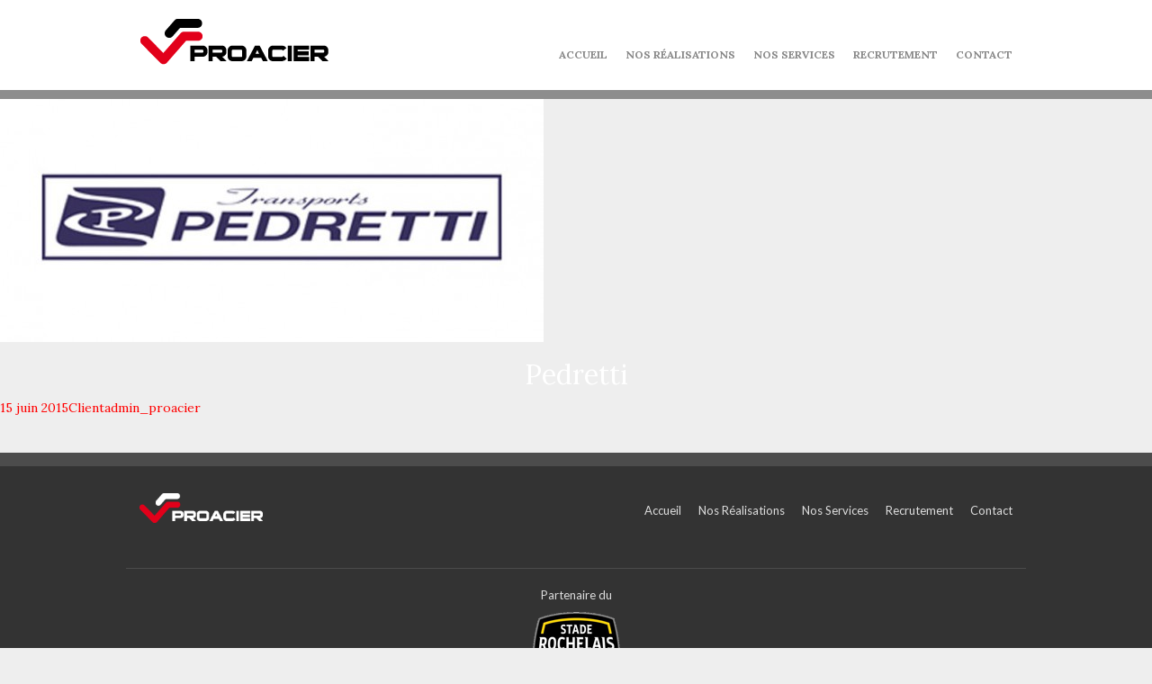

--- FILE ---
content_type: text/html; charset=UTF-8
request_url: http://www.proacier.fr/pedretti/
body_size: 3994
content:
<!DOCTYPE html>
<!--[if IE 7]>
<html class="ie ie7" lang="fr-FR">
<![endif]-->
<!--[if IE 8]>
<html class="ie ie8" lang="fr-FR">
<![endif]-->
<!--[if !(IE 7) & !(IE 8)]><!-->
<html lang="fr-FR">
<!--<![endif]-->
<head>
	<meta charset="UTF-8">
	<meta name="viewport" content="width=device-width">
	<title>Pedretti | ProAcier, Constructions métalliques &#8211; Charpente métallique &#8211; Couverture &#8211; Bardage</title>
	<link rel="profile" href="http://gmpg.org/xfn/11">
    <link rel="icon" type="image/png" href="http://www.proacier.fr/wp-content/themes/twentythirteen/images/favicon.png">
	<link rel="pingback" href="http://www.proacier.fr/xmlrpc.php">

    <script src="https://ajax.googleapis.com/ajax/libs/jquery/2.1.3/jquery.min.js"></script>

	<!--[if lt IE 9]>
	<script src="http://www.proacier.fr/wp-content/themes/twentythirteen/js/html5.js"></script>
	<![endif]-->
	<link rel="alternate" type="application/rss+xml" title="ProAcier, Constructions métalliques - Charpente métallique - Couverture - Bardage &raquo; Flux" href="http://www.proacier.fr/feed/" />
<link rel="alternate" type="application/rss+xml" title="ProAcier, Constructions métalliques - Charpente métallique - Couverture - Bardage &raquo; Flux des commentaires" href="http://www.proacier.fr/comments/feed/" />
		<script type="text/javascript">
			window._wpemojiSettings = {"baseUrl":"http:\/\/s.w.org\/images\/core\/emoji\/72x72\/","ext":".png","source":{"concatemoji":"http:\/\/www.proacier.fr\/wp-includes\/js\/wp-emoji-release.min.js?ver=4.2.39"}};
			!function(e,n,t){var a;function o(e){var t=n.createElement("canvas"),a=t.getContext&&t.getContext("2d");return!(!a||!a.fillText)&&(a.textBaseline="top",a.font="600 32px Arial","flag"===e?(a.fillText(String.fromCharCode(55356,56812,55356,56807),0,0),3e3<t.toDataURL().length):(a.fillText(String.fromCharCode(55357,56835),0,0),0!==a.getImageData(16,16,1,1).data[0]))}function i(e){var t=n.createElement("script");t.src=e,t.type="text/javascript",n.getElementsByTagName("head")[0].appendChild(t)}t.supports={simple:o("simple"),flag:o("flag")},t.DOMReady=!1,t.readyCallback=function(){t.DOMReady=!0},t.supports.simple&&t.supports.flag||(a=function(){t.readyCallback()},n.addEventListener?(n.addEventListener("DOMContentLoaded",a,!1),e.addEventListener("load",a,!1)):(e.attachEvent("onload",a),n.attachEvent("onreadystatechange",function(){"complete"===n.readyState&&t.readyCallback()})),(a=t.source||{}).concatemoji?i(a.concatemoji):a.wpemoji&&a.twemoji&&(i(a.twemoji),i(a.wpemoji)))}(window,document,window._wpemojiSettings);
		</script>
		<style type="text/css">
img.wp-smiley,
img.emoji {
	display: inline !important;
	border: none !important;
	box-shadow: none !important;
	height: 1em !important;
	width: 1em !important;
	margin: 0 .07em !important;
	vertical-align: -0.1em !important;
	background: none !important;
	padding: 0 !important;
}
</style>
<link rel='stylesheet' id='contact-form-7-css'  href='http://www.proacier.fr/wp-content/plugins/contact-form-7/includes/css/styles.css?ver=4.1.2' type='text/css' media='all' />
<link rel='stylesheet' id='videojs-css'  href='//vjs.zencdn.net/5.9.2/video-js.css?ver=4.2.39' type='text/css' media='all' />
<link rel='stylesheet' id='videojs-style-css'  href='http://www.proacier.fr/wp-content/plugins/videojs-hls-player/videojs-hls-player.css?ver=4.2.39' type='text/css' media='all' />
<link rel='stylesheet' id='videojs-airplay-css'  href='http://www.proacier.fr/wp-content/plugins/videojs-hls-player/videojs-airplay/videojs.airplay.css?ver=4.2.39' type='text/css' media='all' />
<link rel='stylesheet' id='twentythirteen-fonts-css'  href='//fonts.googleapis.com/css?family=Source+Sans+Pro%3A300%2C400%2C700%2C300italic%2C400italic%2C700italic%7CBitter%3A400%2C700&#038;subset=latin%2Clatin-ext' type='text/css' media='all' />
<link rel='stylesheet' id='genericons-css'  href='http://www.proacier.fr/wp-content/themes/twentythirteen/genericons/genericons.css?ver=3.03' type='text/css' media='all' />
<link rel='stylesheet' id='twentythirteen-style-css'  href='http://www.proacier.fr/wp-content/themes/twentythirteen/style.css?ver=2013-07-18' type='text/css' media='all' />
<!--[if lt IE 9]>
<link rel='stylesheet' id='twentythirteen-ie-css'  href='http://www.proacier.fr/wp-content/themes/twentythirteen/css/ie.css?ver=2013-07-18' type='text/css' media='all' />
<![endif]-->
<link rel='stylesheet' id='twentythirteen-bootstrap-css'  href='http://www.proacier.fr/wp-content/themes/twentythirteen/css/bootstrap.css?ver=2015-05-08' type='text/css' media='all' />
<link rel='stylesheet' id='__EPYT__style-css'  href='http://www.proacier.fr/wp-content/plugins/youtube-embed-plus/styles/ytprefs.min.css?ver=13.1.2.1' type='text/css' media='all' />
<style id='__EPYT__style-inline-css' type='text/css'>

                .epyt-gallery-thumb {
                        width: 33.333%;
                }
                
</style>
<!-- This site uses the Google Analytics by Yoast plugin v5.4.2 - Universal enabled - https://yoast.com/wordpress/plugins/google-analytics/ -->
<script type="text/javascript">
	(function(i,s,o,g,r,a,m){i['GoogleAnalyticsObject']=r;i[r]=i[r]||function(){
		(i[r].q=i[r].q||[]).push(arguments)},i[r].l=1*new Date();a=s.createElement(o),
		m=s.getElementsByTagName(o)[0];a.async=1;a.src=g;m.parentNode.insertBefore(a,m)
	})(window,document,'script','//www.google-analytics.com/analytics.js','__gaTracker');

	__gaTracker('create', 'UA-42333541-1', 'auto');
	__gaTracker('set', 'forceSSL', true);
	__gaTracker('send','pageview');

</script>
<!-- / Google Analytics by Yoast -->
<script type='text/javascript' src='http://www.proacier.fr/wp-includes/js/jquery/jquery.js?ver=1.11.2'></script>
<script type='text/javascript' src='http://www.proacier.fr/wp-includes/js/jquery/jquery-migrate.min.js?ver=1.2.1'></script>
<script type='text/javascript' src='//vjs.zencdn.net/ie8/1.1.2/videojs-ie8.min.js?ver=1.0.2'></script>
<script type='text/javascript'>
/* <![CDATA[ */
var _EPYT_ = {"ajaxurl":"http:\/\/www.proacier.fr\/wp-admin\/admin-ajax.php","security":"505c9a2dff","gallery_scrolloffset":"20","eppathtoscripts":"http:\/\/www.proacier.fr\/wp-content\/plugins\/youtube-embed-plus\/scripts\/","eppath":"http:\/\/www.proacier.fr\/wp-content\/plugins\/youtube-embed-plus\/","epresponsiveselector":"[\"iframe.__youtube_prefs_widget__\"]","epdovol":"1","version":"13.1.2.1","evselector":"iframe.__youtube_prefs__[src], iframe[src*=\"youtube.com\/embed\/\"], iframe[src*=\"youtube-nocookie.com\/embed\/\"]","ajax_compat":"","ytapi_load":"light","stopMobileBuffer":"1","vi_active":"","vi_js_posttypes":[]};
/* ]]> */
</script>
<script type='text/javascript' src='http://www.proacier.fr/wp-content/plugins/youtube-embed-plus/scripts/ytprefs.min.js?ver=13.1.2.1'></script>
<link rel="EditURI" type="application/rsd+xml" title="RSD" href="http://www.proacier.fr/xmlrpc.php?rsd" />
<link rel="wlwmanifest" type="application/wlwmanifest+xml" href="http://www.proacier.fr/wp-includes/wlwmanifest.xml" /> 
<link rel='prev' title='Ford' href='http://www.proacier.fr/ford/' />
<link rel='next' title='Bourdalle' href='http://www.proacier.fr/bourdalle/' />
<meta name="generator" content="WordPress 4.2.39" />
<link rel='canonical' href='http://www.proacier.fr/pedretti/' />
<link rel='shortlink' href='http://www.proacier.fr/?p=197' />

<!--Plugin WP Admin Bar Removal 2014.0816.0392 Active - Tag 74be16979710d4c4e7c6647856088456-->

<!--Site Optimized to Speedup Control Panel Minimize Memory Consumption with Disabled Toolbar-->


<!-- This site is embedding HLS video using Video.js HLS Plugin v1.0.2 - https://www.socialite-media.com/videojs-hls-player-for-wordpress -->

	<style type="text/css">.recentcomments a{display:inline !important;padding:0 !important;margin:0 !important;}</style>
</head>

<body class="single single-post postid-197 single-format-standard">
    <header id="masthead" class="site-header" role="banner">
        <div class="container">
            <div class="row">
                <div class="col-sm-3">
                    <a href="http://www.proacier.fr/"><img src="http://www.proacier.fr/wp-content/themes/twentythirteen/images/logo-proacier-noir.png" alt="ProAcier, Constructions métalliques &#8211; Charpente métallique &#8211; Couverture &#8211; Bardage" class="img-responsive" /></a>
                </div>
                <div class="col-sm-9">
					<div class="menu-primary-container"><ul id="primary-menu" class="nav-menu list-inline"><li id="menu-item-18" class="menu-item menu-item-type-post_type menu-item-object-page menu-item-18"><a href="http://www.proacier.fr/">Accueil</a></li>
<li id="menu-item-19" class="menu-item menu-item-type-post_type menu-item-object-page menu-item-19"><a href="http://www.proacier.fr/nos-realisations/">Nos Réalisations</a></li>
<li id="menu-item-21" class="menu-item menu-item-type-post_type menu-item-object-page menu-item-21"><a href="http://www.proacier.fr/nos-services/">Nos Services</a></li>
<li id="menu-item-376" class="menu-item menu-item-type-post_type menu-item-object-page menu-item-376"><a href="http://www.proacier.fr/recrutement/">Recrutement</a></li>
<li id="menu-item-23" class="menu-item menu-item-type-post_type menu-item-object-page menu-item-23"><a href="http://www.proacier.fr/contact/">Contact</a></li>
</ul></div>                </div>
            </div>
        </div>
    </header>
	<div id="primary" class="content-area">
		<div id="content" class="site-content" role="main">

						                                    				
<article id="post-197" class="post-197 post type-post status-publish format-standard has-post-thumbnail hentry category-client">
	<header class="entry-header">
				<div class="entry-thumbnail">
			<img width="604" height="270" src="http://www.proacier.fr/wp-content/uploads/2015/06/pedretti-604x270.jpg" class="attachment-post-thumbnail wp-post-image" alt="pedretti" />		</div>
		
				<h1 class="entry-title">Pedretti</h1>
		
		<div class="entry-meta">
			<span class="date"><a href="http://www.proacier.fr/pedretti/" title="Permalien vers Pedretti" rel="bookmark"><time class="entry-date" datetime="2015-06-15T08:41:38+00:00">15 juin 2015</time></a></span><span class="categories-links"><a href="http://www.proacier.fr/category/client/" rel="category tag">Client</a></span><span class="author vcard"><a class="url fn n" href="http://www.proacier.fr/author/admin_proacier/" title="Afficher tous les articles par admin_proacier" rel="author">admin_proacier</a></span>					</div><!-- .entry-meta -->
	</header><!-- .entry-header -->

		<div class="entry-content">
			</div><!-- .entry-content -->
	
	<footer class="entry-meta">
		
			</footer><!-- .entry-meta -->
</article><!-- #post -->
                                				
			
		</div><!-- #content -->
	</div><!-- #primary -->

    <footer class="site-footer" role="contentinfo">
        <div class="container">
            <div class="row">
                <div class="col-md-2 logo-container">
                    <a href="http://www.proacier.fr"><img src="http://www.proacier.fr/wp-content/themes/twentythirteen/images/logo-proacier-blanc.png" alt="ProAcier, Constructions métalliques" class="img-responsive" /></a>
                </div>
                <div class="col-md-10 nav-container">
					<div class="menu-primary-container"><ul id="primary-menu" class="nav-menu list-inline"><li class="menu-item menu-item-type-post_type menu-item-object-page menu-item-18"><a href="http://www.proacier.fr/">Accueil</a></li>
<li class="menu-item menu-item-type-post_type menu-item-object-page menu-item-19"><a href="http://www.proacier.fr/nos-realisations/">Nos Réalisations</a></li>
<li class="menu-item menu-item-type-post_type menu-item-object-page menu-item-21"><a href="http://www.proacier.fr/nos-services/">Nos Services</a></li>
<li class="menu-item menu-item-type-post_type menu-item-object-page menu-item-376"><a href="http://www.proacier.fr/recrutement/">Recrutement</a></li>
<li class="menu-item menu-item-type-post_type menu-item-object-page menu-item-23"><a href="http://www.proacier.fr/contact/">Contact</a></li>
</ul></div>                </div>
            </div>
            <div class="row">
                <div class="col-md-12 text-center links-container">
                    Partenaire du<br /><a href="http://www.staderochelais.com/" target="_blank"><img src="http://www.proacier.fr/wp-content/themes/twentythirteen/images/stade-rochelais.png" alt="Stade Rochelais" style="margin-top: 10px;" /></a>
                    <br /><br />Copyright ProAcier 2025. <span class="bull">&bull;</span> Tous droits réservés <span class="bull">&bull;</span><a href="http://www.proacier.fr/mentions-legales/">Mentions Légales</a><span class="bull">&bull;</span><a href="http://www.annarenaudin.net" target="_blank">Réalisé par Anna Renaudin</a>
                </div>
            </div>
        </div><!-- .site-info -->
    </footer><!-- #colophon -->
</body>
</html>

--- FILE ---
content_type: text/css
request_url: http://www.proacier.fr/wp-content/themes/twentythirteen/style.css?ver=2013-07-18
body_size: 299
content:
/*
Theme Name: ProAcier
Author: Anna Renaudin, AR CONSULTING WEB
Author URI: http://www.annarenaudin.net/
Description:
Version: 1.5
License: GNU General Public License v2 or later
License URI: http://www.gnu.org/licenses/gpl-2.0.html
Tags:
Text Domain: proacier

This theme, like WordPress, is licensed under the GPL.
Use it to make something cool, have fun, and share what you've learned with others.
*/


--- FILE ---
content_type: text/plain
request_url: https://www.google-analytics.com/j/collect?v=1&_v=j102&a=570996195&t=pageview&_s=1&dl=http%3A%2F%2Fwww.proacier.fr%2Fpedretti%2F&ul=en-us%40posix&dt=Pedretti%20%7C%20ProAcier%2C%20Constructions%20m%C3%A9talliques%20%E2%80%93%20Charpente%20m%C3%A9tallique%20%E2%80%93%20Couverture%20%E2%80%93%20Bardage&sr=1280x720&vp=1280x720&_u=YEBAAUABCAAAACAAI~&jid=1928164368&gjid=520025756&cid=52257952.1765795912&tid=UA-42333541-1&_gid=1354566619.1765795912&_r=1&_slc=1&z=851036522
body_size: -284
content:
2,cG-PFL0ZYE5V0